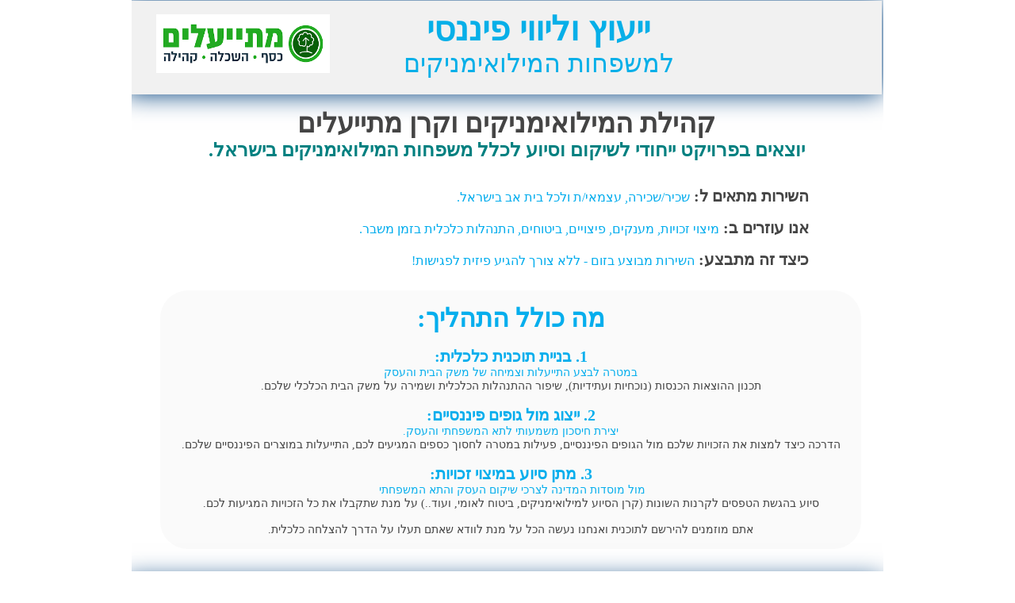

--- FILE ---
content_type: text/html; charset=utf-8
request_url: https://lp.landing-page.mobi/index.php?page=landing&id=585561&token=1ba2d2f9b36d3f542ae3addd53d76745
body_size: 8834
content:
<!DOCTYPE html>
<html lang="he">
<head>
	<meta http-equiv="content-type" content="text/html; charset=UTF-8" />
 <title>קהילת המילואימניקים ומתייעלים - סיוע במיצוי זכויות פיננסיות בעקבות הלחימה</title>
<link href="https://page.frontcld.com/fonts/_style.css" type="text/css" rel="stylesheet" />
<link href="https://page.frontcld.com/fonts/public/_style.css" type="text/css" rel="stylesheet" />
<meta property="og:title" content="קהילת המילואימניקים ומתייעלים" />
<meta property="og:image" content="http://lp.landing-page.mobi//files/YNUFSL/iheep2qbp6.png" />
	
					<style>
					html { min-height: 100%; }
					body { direction: rtl; min-height: 100%; }
					body { margin: 0px; padding: 0px; }
					form { display: inline; }
					a { color: blue; text-decoration: none; }
					a:hover { text-decoration: underline; }
					img { border: none; vertical-align: middle; border: none; }
					input { vertical-align: middle; }
					body , table , td , input , select , textarea { color: #444444; font-family: Arial, Helvetica, sans-serif,  Arial; font-size: 14px; }	
					input,select,textarea { vertical-align: middle; -moz-box-sizing: border-box; -ms-box-sizing: border-box; -webkit-box-sizing: border-box; box-sizing: border-box; }
					table { border-collapse: collapse; }
					table td, table th { padding: 0; }
					.ltr { direction: ltr; }
					.ui-autocomplete { z-index:99999 !important; direction: rtl; }				
					.ui-state-error { border-color: red !important;   }
					img { max-width: 100%; }

					.form_error { color: black !important; border: 1px solid red !important; background-color: #FF7878 !important; }
					.ErrorBubble { position: absolute; font-weight: bold; font-size: 13px; height: 15px; line-height: 15px; color: red; }
					.ErrorBubbleFile { position: absolute; font-weight: bold; font-size: 13px; height: 15px; line-height: 15px; color: red; }
				
					body { font-family: Arial, Helvetica, sans-serif; background-repeat: repeat; background-position: center top; background-image: url(https://page.frontcld.com/images/misc/bgs/web/4.jpg); }
					#Stage { direction: ltr; position: relative; overflow: hidden; margin:0px auto; width: 948px; height: 850px; background-color: rgb(255,255,255); background-color: rgba(255,255,255,1); }
					p { margin-top: 0px; }
					.block { direction: rtl; }
					
					input,button { border-radius: 0; -webkit-appearance:none;  }
					select { border-radius: 0;  }
					input[type="checkbox"] { -webkit-appearance: checkbox; } 
					input[type="radio"] { -webkit-appearance: radio; } 
					</style>
				
<link href="https://page.frontcld.com/js/ui-lightness/jquery-ui-1.10.4.custom.min.css" type="text/css" rel="stylesheet" />
	<script type="text/javascript" src="https://page.frontcld.com/assets/js/jquery-3.7.1.min.js"></script>
	<script type="text/javascript" src="https://page.frontcld.com/js/jquery-migrate.js"></script>
	<script>$.fn.size = function(){ return this.length;	};</script>
	<script type="text/javascript" src="https://page.frontcld.com/assets/js/jquery-ui-1.13.2/jquery-ui.min.js"></script>
	<script type="text/javascript" src="https://page.frontcld.com/js/jquery.simpleplaceholder.js"></script>
	<script type="text/javascript" src="https://page.frontcld.com/js/jquery.h5validate.js"></script>
	<link href="https://page.frontcld.com/js/code.photoswipe-3.0.5/photoswipe.css" type="text/css" rel="stylesheet" />
	<script type="text/javascript" src="https://page.frontcld.com/js/code.photoswipe-3.0.5/lib/klass.min.js"></script>
	<script type="text/javascript" src="https://page.frontcld.com/js/signature_pad/signature_pad.min.js"></script>
	<script type="text/javascript" src="https://page.frontcld.com/js/signature_pad/DigitalSignaute.js?v=90"></script>
</head>
<body class="landing-desktop">

			<script>
			function GetCustomQueryParamter(name,encode) {
				var input = $('input[name="_'+name+'"]');
				if (input.length<1) return "";
				var val = decodeURIComponent(input.val());
				if (encode===true) val = encodeURIComponent(val);
				return val;
				}
				
			function GetElementByFieldName(name) {
				return $('*[placeholder="'+name+'"]');
				}
				
			</script>
			

<div id="Stage">

		
			
		
			<script>
			
			$(function(){
				$("[placeholder]").each(function(){
					var el = $(this);
					el.attr("aria-label",el.attr("placeholder"));
					el.attr("aria-placeholder",el.attr("placeholder"));
					});
				});			
			
			var ErrorBubbles = [];
			
			function ClearErrorBubble() {
				
				for(var i=0; i<ErrorBubbles.length; i++) {
					ErrorBubbles[i].ele.removeAttr("aria-invalid");
					ErrorBubbles[i].ele.removeAttr("aria-describedby");
					ErrorBubbles[i].box.remove();
					}
				
				ErrorBubbles = [];
				
				}
				
			var ErrorBubbleIds = 0;
			function ErrorBubble(ele,str) {
				
				ErrorBubbleIds++;
				var id = "ErrorBubbleId"+ErrorBubbleIds;
				ele.attr("aria-invalid","true");
				ele.attr("aria-describedby",id);
				
				var bx_min_width;
				bx_min_width = 0;
				bx_width = (bx_min_width > (ele.outerWidth()) ? bx_min_width : (ele.outerWidth()) );
				
				var box = $("<div></div>").appendTo("body");
				box.attr("id",id);
				box.addClass("ErrorBubble");
				box.html(str);
				box.attr("aria-live","polite");
				
				box.css({
					top:		(ele.offset().top+ele.outerHeight())+"px",
					left:		(ele.offset().left)+"px",
					width:		"auto",
					});
					
				ErrorBubbles.push({ele:ele,str:str,box:box});	
					
					
					
                return box;
				}
	
			function validate_email(email) {
                                email = email.replace(/^\s+|\s+$/g, "");
                                email = email.replace("@ ","@").replace("@ ","@");
                                email = email.replace(" @","@").replace(" @","@");
                                email = email.replace(". ",".").replace(". ",".");
                                email = email.replace(" .",".").replace(" .",".");
				var re = /^(([^<>()[\]\.,;:\s@\"]+(\.[^<>()[\]\.,;:\s@\"]+)*)|(\".+\"))@((\[[0-9]{1,3}\.[0-9]{1,3}\.[0-9]{1,3}\.[0-9]{1,3}\])|(([a-zA-Z\-0-9]+\.)+[a-zA-Z]{2,}))$/;
				return ( re.test(email) ? true : "כתובת מייל שגויה" );
				}
	
			
	
			
				function ValidateIdentityNumber(str) { 
var IDnum = String(str);
if ((IDnum.length > 9) || (IDnum.length < 5)) return false; 
if (isNaN(IDnum)) return false; 
if (IDnum.length < 9) while(IDnum.length < 9) IDnum = "0" + IDnum;
var mone = 0, incNum;
for (var i=0; i < 9; i++) {
incNum = Number(IDnum.charAt(i));
incNum *= (i%2)+1;
if (incNum > 9) incNum -= 9;
mone += incNum;
}
if (mone%10 == 0) return true;
return false;
}
			
	

			function validate_phone(str) {
				var PhoneFieldValidationRegex = {"text":"^05[0,1,2,3,4,5,8][1,2,3,4,5,6,7,8,9][0-9]{6}$|^07[0-9]{8}$|^0[1,2,3,4,8,9][0-9]{7}$"}.text;
				var re = new RegExp(PhoneFieldValidationRegex, "i");
				var valid = re.test(str);
				return ( valid ? true : "מספר הטלפון אינו תקין (אין להשתמש במקף אם הוזן)" );
				}
								

			function validate_form(form,validateOnly) {
				if (validateOnly!==true) validateOnly = false;

				// $(".ErrorBubble").remove();
				ClearErrorBubble();
			
				var items = $("#form_desktop [data-type]");
				var haveErrors = false;

				var validate_username_val = null;
				var validate_password_val = null;
		
				for(var i=0; i<items.length; i++) {
						
					var item = 	$(items.get(i));
                                 
					if (item.attr("data-validate")=="username") validate_username_val = item.val();
					if (item.attr("data-validate")=="password") validate_password_val = item.val();
						
					switch( item.data("type") ) {
                                                
						case "CAPTCHA":
							var container = item.parents(".WrapperCAPTCHA").find(".ContainerCAPTCHA");
							if (item.val()=="") {	
								container.addClass("form_error");
								haveErrors = true;
								ErrorBubble(container,"שדה חובה");
								} else {
								container.removeClass("form_error");
								}
							break;
                                                case "survey_multicheckbox":
                                                            if (item.data("required")=="1"){
                                                            if (item.find("input:checked").length==0){
                                                            haveErrors = true;
								item.addClass("form_error");
								ErrorBubble(item,"שדה חובה");
                                                                   
								} else {
								item.removeClass("form_error");
								}
                                                        }

                                                        
                                                       break; 



                                                case "survey_multibuttons":
                                                       
                                                        if (item.data("required")=="1"){
                                                            if (item.find("button.selected").length==0){
                                                            haveErrors = true;
								item.addClass("form_error");
								ErrorBubble(item,"שדה חובה");
                                                                   
								} else {
								item.removeClass("form_error");
								}
                                                        }

                                                        
                                                       break; 
                                                       

                                                case "survey_multidrag":
                                                case "survey_drag":
                                                       var rangeval = item.find(".ionrange").val();
                                                       var rval = item.find("input#sind"+item.find(".ionrange").val()).val();
                                                       item.find("input#sind_hidden").val(rval);
                                                       break; 

                                                case "survey_rate": 
                                                case "survey_multirate":
                                                        
                                                        if ( item.find("input:checked").length==0  && item.data("required")=="1") {
								haveErrors = true;
								item.addClass("form_error");
								ErrorBubble(item,"שדה חובה");
								} else {
								item.removeClass("form_error");
								}								
							break;
                                                case "survey_matrix":
                                                        item.removeClass("form_error");
                                                        if (item.data("required")=="1") {
                                                                var $selected = true;
                                                                item.find("select").each(function(){if (this.selectedIndex==0) $selected=false; });
                                                                if (!$selected){
                                                                    haveErrors = true;
                                                                    item.addClass("form_error");
                                                                    var eb = ErrorBubble(item,"שדה חובה");
                                                                    eb.css("marginTop","-20px");
                                                                     
                                                                 }  
                                                          }   
							break;
                                                        
						case "MailingList":
						case "CheckBox":
							if (!item.prop("checked") && item.data("required")=="1") {
								haveErrors = true;
								item.parent().addClass("form_error");
								ErrorBubble(item.parent(),"שדה חובה");
								} else {
								item.parent().removeClass("form_error");
								}
							break;
                                                case "TextareaField":
						case "NameField":	
						case "TextField":
						case "CityField":
							if ( item.val() == "" && item.data("required")=="1") {
								haveErrors = true;
								item.addClass("form_error");
								ErrorBubble(item,"שדה חובה");
								} else if ( item.val() != "" && item.attr("data-IdentityNumber")=="1" && !ValidateIdentityNumber(item.val()) ) {
								haveErrors = true;
								item.addClass("form_error");
								ErrorBubble(item,"תעודת זהות לא תקינה");
								} else {
								item.removeClass("form_error");
								}								
							break;
                                                    
                                                 
						
						case "DateField":
							 
							if ( item.data("required")=="1") {
								
								var s_year = parseInt(item.next().next().val());
								var s_month = parseInt(item.next().val());
								var s_day = parseInt(item.val());
								var d = new Date(s_year,s_month-1,s_day);
								var v = !!s_year && !!s_month && !!s_day && d && (d.getMonth() + 1) == s_month;								
																
								if (!v){
									haveErrors = true;
									item.parent().find("select").addClass("form_error");
									ErrorBubble(item,"תאריך לא חוקי");
									} else {
									item.parent().find("select").removeClass("form_error");
									}
									
								}
								
							break;
						
                                                case "DigitalSignaute":
													if ( item.data("required")=="1") {
														if (item.val()=="") {
															haveErrors = true;
															item.parent().addClass("form_error");
															ErrorBubble(item.parent().find(".error"),"שדה חובה");															
															} else {
															item.parent().removeClass("form_error");	
															}
														}
													break;
												
                                                case "FileUploadField":
                                                    
                                                    if ( item.data("required")=="1" || item.val().length>0) {
                                                            
                                                       if (item.val()!=""){     
                                                           var exts = item.val().split('.');
                                                           var ext = exts[exts.length-1].toLowerCase();
                                                           var e_bubble;
                                                            var sl = item.parent().find(".selfile");
                                                            
                                                            if (sl.hasClass("size_error")){
                                                                    item.addClass("form_error");
                                                                      
                                                                    sl.addClass("err").text("");
                                                                    haveErrors = true;
                                                                    e_bubble=ErrorBubble(item.parent().find(".selfile"),sl.attr("size_error"));
                                                                    
                                                            }else
                                                            if ( $.inArray(ext,["jpg","jpeg","png","pdf","gif"])<0){   
                                                                     
                                                                if (item.data("required")=="1"){
                                                                    item.addClass("format_error");
                                                                    sl.addClass("err").text("");
                                                                     
                                                                    e_bubble=ErrorBubble(item.parent().find(".selfile"),sl.attr("format_error"));
                                                                    haveErrors = true;
                                                                 }else{
                                                                    item.val("");
                                                                 }
                                                            } 
                                                       }else{
                                                            haveErrors = true;
                                                             item.addClass("form_error");
                                                             e_bubble=ErrorBubble(item.parent().find(".selfile"),"לא נבחר קובץ");
                                                       }
                                                       
                                                        if ("heb"=="heb" && e_bubble && e_bubble.length>0){
                                                             var right_px = $(window).width() - item.parent().offset().left - item.parent().width();
                                                             e_bubble.css({left:"auto",right:right_px+"px"}); 
                                                              
                                                        }
                                                    }
                                                    


                                                    break;






						case "PhoneField":
							if ( item.val() == "" && item.data("required")=="1") {
								haveErrors = true;
								item.addClass("form_error");
								ErrorBubble(item,"שדה חובה");
								} else if ( item.val() != "" && validate_phone(item.val())!==true) {
								haveErrors = true;
								item.addClass("form_error");
								ErrorBubble(item,validate_phone(item.val()));								
								} else {
								item.removeClass("form_error");
								}								
							break;							
							
						case "EmailField":
							if ( item.val() == "" && item.data("required")=="1") {
								haveErrors = true;
								item.addClass("form_error");
								ErrorBubble(item,"שדה חובה");
								} else if ( item.val() != "" && validate_email(item.val())!==true) {
								haveErrors = true;
								item.addClass("form_error");	
								ErrorBubble(item,validate_email(item.val()));									
								} else {
								item.removeClass("form_error");
								}								
							break;							
							
						case "RadioField":
							item.removeClass("form_error");
							if (item.data("required")=="1") {
								if ($('input[type="radio"][name="'+item.data("name")+'"]:checked').length!=1) {
									haveErrors = true;
									item.addClass("form_error");
									ErrorBubble(item,"שדה חובה");
									}
								}						
							break;
							
						case "SelectField":
							if ( item.val() == "" && item.data("required")=="1") {
								haveErrors = true;
								item.addClass("form_error");
								ErrorBubble(item,"שדה חובה");
								} else {
								item.removeClass("form_error");
								}								
							break;
							
						}
					}
					
				if (validateOnly) return haveErrors;
					
				if (!haveErrors && validate_username_val!=null && validate_password_val!=null && last_validate != validate_username_val+":"+validate_password_val) {
					haveErrors = true;
					form_submitted = true;					
										
					$.ajax({
						dataType: "json",
						url: "index.php",
						data: {
							page: "landing.validate",
							id: "585561",
							token: "1ba2d2f9b36d3f542ae3addd53d76745",
							username: validate_username_val,
							password: validate_password_val,
							},
						success: function(data) {
							if (data.success) {
								form_submitted = false;
								last_validate = validate_username_val+":"+validate_password_val;
								$("#form_desktop").submit();
								} else {
								ErrorBubble($(".PageSubmitButton"),data.error);
								form_submitted = false;								
								}
							}
						});					
					
					}	
							
				if (haveErrors) return false;

				form_submitted = true;
				LoadingAnimation();
						
				/*		
				var formdata = {};		
				formdata = $(form).serialize();		
				formdata = $(form).serializeArray();		
				
				formdata = new FormData();
				var tmp = $(form).serializeArray();
				for(var i=0; i<tmp.length;i++) formdata.append(tmp[i].name, tmp[i].value);
				
				$("input[data-type=FileUploadField]").each(function(){
					for(var i=0; i<this.files.length;i++) {
						var file = this.files[i];
						formdata.append(this.name, file);
						}
					});
				*/

				var formdata = new FormData($(form).get(0));
				formdata.append("output","json");
		
				$.ajax({
					
					cache: false,
					contentType: false,
					processData: false,
					method: "POST",
					
					type: "POST",
					dataType: "json",
					url: $(form).attr("action"),
					data: formdata,
					success: function(data) {
						
						if (data.success) {
							
							// console.log(data);
							window.location.href = data.data;
								
							} else {
								
							form_submitted = false;	
								
							$("#global-popup-error-text").text(data.error);
							$("#global-popup-error").show();
							}
							
						// console.log("data",data);
						}
					});	
				
				// return true;
				return false;
				}
				
			var last_validate = null;	
				
				
			var LoadingAnimationInterval = null;
			function LoadingAnimation()	{
				if (LoadingAnimationInterval!=null) return;
				if (!form_submitted) return;
				var el = $("<div></div>").appendTo("body");
				el.css({
					"position":"fixed",
					"left":"0px",
					"top":"0px",
					"right":"0px",
					"bottom":"0px",
					"z-index":"9999999",
					"background":"rgba(255,255,255,0.85) url(https://page.frontcld.com/images/loading_desktop.gif) center 200px no-repeat",
					});
				el.hide();
				setTimeout(function(){
					if (el) el.show();
					},2000);
				LoadingAnimationInterval = setInterval(function(){
					if (form_submitted)	return;	
					el.remove();
					clearInterval(LoadingAnimationInterval);
					LoadingAnimationInterval = null;
					},1000);
				}
				
			var form_submitted = false;	
			$(function(){
				$("#form_desktop").on("submit",function(){
					
					
					if (form_submitted) return false;
					var result = validate_form(this);
					if (!result) return false;
					form_submitted = true;	
					LoadingAnimation();
					return false;					
					// return true;
					});
				});
				

				
			</script>
			<form id="form_desktop" action="index.php" method="post" >
			
			
			
			
			
			<input type="hidden" name="page" value="landing.action" />
			<input type="hidden" name="id" value="585561" />
			<input type="hidden" name="token" value="1ba2d2f9b36d3f542ae3addd53d76745" />
			<input type="hidden" name="force" value="desktop" />
			
			<input type="hidden" name="elementAction" value="submit" />
			
			
			
				<div class="block">
					<div style="position:absolute;left:0px;top:914px;z-index:10px">
<div style="width:970px;height:15px;background-color: rgb(226,226,226);background-color: rgba(226,226,226,1);background-repeat: repeat;background-position: center center">
</div>
</div>
				</div>
				

				<div class="block">
					<div style="position:absolute;left:282px;top:6px;z-index:20px">
<div style="width:641px;background-repeat: repeat;background-position: center center">

</div>
</div>
				</div>
				

				<div class="block">
					<div style="position:absolute;left:-8px;top:1px;z-index:30px">
<div style="width:954px;height:118px;-webkit-box-shadow: 0px 0px 30px 0px rgba(2,64,125,1);-moz-box-shadow:    0px 0px 30px 0px rgba(2,64,125,1);box-shadow:         0px 0px 30px 0px rgba(2,64,125,1);background-color: rgb(241,241,241);background-color: rgba(241,241,241,1);background-repeat: repeat;background-position: center center">
</div>
</div>
				</div>
				

				<div class="block">
					<div style="position:absolute;left:31px;top:18px;width:219px;height:74px;z-index:40px">
<div >
<img border="0" alt=""  style="width:219px;height:74px" src="uploads/users/1049383/165520878362a87b4fdd8de.png" />
</div>
</div>
				</div>
				

				<div class="block">
					<div style="position:absolute;left:313px;top:12px;z-index:50px">
<div style="width:400px;background-repeat: repeat;background-position: center center">
<div style="text-align: center;">
	<span style="color:#06afe8;"><span style="font-size:32px;"><span style="font-size:42px;"><strong>ייעוץ וליווי פיננסי</strong></span><br />
	למשפחות המילואימניקים</span></span></div>

</div>
</div>
				</div>
				

				<div class="block">
					<div style="position:absolute;left:775px;top:0px;width:120px;height:120px;z-index:60px">
<div >
<img border="0" alt=""  style="width:120px;height:120px" src="https://page.frontcld.com/files/YNUFSL/yx93dor8tz.png" />
</div>
</div>
				</div>
				

				<div class="block">
					<div style="position:absolute;left:36px;top:366px;z-index:70px">
<div style="width:884px;background-color: rgb(250,250,250);background-color: rgba(250,250,250,1);background-repeat: repeat;background-position: center center;border-radius: 35px; -moz-border-radius: 35px; ">
<div style="color: rgb(68, 68, 68); font-family: Arial, Helvetica, sans-serif, arial; font-size: 14px;">
	<div style="text-align: center;">
		&nbsp;</div>
	<div style="text-align: center;">
		<span style="font-family: rubik;"><span style="font-size: 32px;"><span style="color: rgb(6, 174, 237);"><strong>מה כולל התהליך:</strong></span></span><br />
		<br />
		<span style="font-size: 20px;"><span style="color: rgb(6, 174, 237);"><strong>1. בניית תוכנית כלכלית:</strong></span></span></span></div>
	<div style="text-align: center;">
		<span style="font-family: rubik;"><span style="color: rgb(6, 174, 237);">במטרה לבצע התייעלות וצמיחה של משק הבית והעסק</span></span></div>
	<div style="text-align: center;">
		<span style="font-family: rubik;">תכנון ההוצאות הכנסות (נוכחיות ועתידיות), שיפור ההתנהלות הכלכלית ושמירה על משק הבית הכלכלי שלכם.</span></div>
	<div style="text-align: center;">
		&nbsp;</div>
	<div style="text-align: center;">
		<span style="font-family: rubik;"><span style="color: rgb(6, 174, 237);"><span style="font-size: 20px;"><strong>2. ייצוג מול גופים פיננסיים:</strong></span><br />
		יצירת חיסכון משמעותי לתא המשפחתי והעסק.</span></span></div>
	<div style="text-align: center;">
		<span style="font-family: rubik;">הדרכה כיצד למצות את הזכויות שלכם מול הגופים הפיננסיים, פעילות במטרה לחסוך כספים המגיעים לכם, התייעלות במוצרים הפיננסיים שלכם.</span></div>
	<div style="text-align: center;">
		&nbsp;</div>
	<div style="text-align: center;">
		<span style="font-size: 20px;"><span style="font-family: rubik;"><span style="color: rgb(6, 174, 237);"><strong>3. מתן סיוע במיצוי זכויות:</strong></span></span></span></div>
	<div style="text-align: center;">
		<span style="font-family: rubik;"><span style="color: rgb(6, 174, 237);">מול מוסדות המדינה לצרכי שיקום העסק והתא המשפחתי&nbsp;</span></span></div>
	<div style="text-align: center;">
		<span style="font-family: rubik;">סיוע בהגשת הטפסים לקרנות השונות (קרן הסיוע למילואימניקים, ביטוח לאומי, ועוד..) על מנת שתקבלו את כל הזכויות המגיעות לכם.</span></div>
	<div style="text-align: center;">
		&nbsp;</div>
	<div style="text-align: center;">
		<span style="font-family: rubik;">אתם מוזמנים להירשם לתוכנית ואנחנו נעשה הכל על מנת לוודא שאתם תעלו על הדרך להצלחה כלכלית.</span></div>
</div>
<p>
	&nbsp;</p>

</div>
</div>
				</div>
				

				<div class="block">
					<div style="position:absolute;left:91px;top:135px;z-index:80px">
<div style="width:763px;background-repeat: repeat;background-position: center center">
<div style="color: rgb(68, 68, 68); font-family: Arial, Helvetica, sans-serif, arial; font-size: 14px;">
	<div style="text-align: center;">
		<span style="font-size:34px;"><strong><span style="font-family:rubik;">קהילת המילואימניקים וקרן מתייעלים</span></strong></span></div>
	<div style="text-align: center;">
		<span style="color:#008080;"><strong><span style="font-family:rubik;"><span style="font-size:24px;">יוצאים בפרויקט ייחודי לשיקום וסיוע לכלל משפחות המילואימניקים בישראל.</span></span></strong></span></div>
	<div style="text-align: center;">
		&nbsp;</div>
	<div>
		<br />
		<span style="font-family: rubik;"><span style="font-size: 20px;"><strong>השירות מתאים ל:&nbsp;</strong></span><span style="color:#00aced;"><span style="font-size: 16px;">שכיר/שכירה, עצמאי/ת ולכל בית אב בישראל.</span></span></span></div>
	<div>
		<br />
		<span style="font-family: rubik;"><span style="font-size: 20px;"><strong>אנו עוזרים ב:&nbsp;</strong></span><span style="color:#00aced;"><span style="font-size: 16px;">מיצוי זכויות, מענקים, פיצויים, ביטוחים, התנהלות כלכלית בזמן משבר.</span></span></span></div>
	<div>
		&nbsp;</div>
	<div>
		<strong style="font-family: rubik; font-size: 20px;">כיצד זה מתבצע:&nbsp;</strong><span style="color:#00aced;"><span style="font-family: rubik; font-size: 16px;">השירות מבוצע בזום - ללא צורך להגיע פיזית לפגישות!</span></span></div>
</div>
<p>
	&nbsp;</p>

</div>
</div>
				</div>
				

				<div class="block">
					<div style="position:absolute;left:-8px;top:730px;z-index:90px">
<div style="width:954px;height:118px;-webkit-box-shadow: 0px 0px 30px 0px rgba(2,64,125,1);-moz-box-shadow:    0px 0px 30px 0px rgba(2,64,125,1);box-shadow:         0px 0px 30px 0px rgba(2,64,125,1);background-color: rgb(241,241,241);background-color: rgba(241,241,241,1);background-repeat: repeat;background-position: center center">
</div>
</div>
				</div>
				

				<div class="block">
					<div style="position:absolute;left:728px;top:784px;z-index:100px">

				<style>
				#TextField_15187803_1769902182::-webkit-input-placeholder {color: rgba(0,0,0,1);}
				#TextField_15187803_1769902182:-moz-placeholder {color: rgba(0,0,0,1);}
				#TextField_15187803_1769902182::-moz-placeholder {color: rgba(0,0,0,1);}
				#TextField_15187803_1769902182:-ms-input-placeholder {color: rgba(0,0,0,1);}				
				</style>
				
<input id="TextField_15187803_1769902182" type="text" name="field[15187803]" placeholder="שם:" required data-required="1" data-type="TextField" style="display:block;resize:none;text-indent:5px;width:182px;height:30px;background-color: rgb(255,255,255);background-color: rgba(255,255,255,1);color: rgb(0,0,0);color: rgba(0,0,0,1);border: 1px solid rgb(0,0,0);border-color: rgba(0,0,0,1);border-radius: 0px; -moz-border-radius: 0px; ;background-repeat: repeat;background-position: center center;font-family:Arial, Helvetica, sans-serif !important;" value="" />
</div>
				</div>
				

				<div class="block">
					<div style="position:absolute;left:519px;top:784px;z-index:110px">

				<style>
				#TextField_15187805_1769902182::-webkit-input-placeholder {color: rgba(0,0,0,1);}
				#TextField_15187805_1769902182:-moz-placeholder {color: rgba(0,0,0,1);}
				#TextField_15187805_1769902182::-moz-placeholder {color: rgba(0,0,0,1);}
				#TextField_15187805_1769902182:-ms-input-placeholder {color: rgba(0,0,0,1);}				
				</style>
				
<input id="TextField_15187805_1769902182" type="text" name="field[15187805]" placeholder="טלפון:" required data-required="1" data-type="PhoneField" style="display:block;resize:none;text-indent:5px;width:188px;height:30px;background-color: rgb(255,255,255);background-color: rgba(255,255,255,1);color: rgb(0,0,0);color: rgba(0,0,0,1);border: 1px solid rgb(0,0,0);border-color: rgba(0,0,0,1);border-radius: 0px; -moz-border-radius: 0px; ;background-repeat: repeat;background-position: center center;font-family:Arial, Helvetica, sans-serif !important;" value="" />
</div>
				</div>
				

				<div class="block">
					<div style="position:absolute;left:301px;top:784px;z-index:120px">

				<style>
				#TextField_15187807_1769902182::-webkit-input-placeholder {color: rgba(0,0,0,1);}
				#TextField_15187807_1769902182:-moz-placeholder {color: rgba(0,0,0,1);}
				#TextField_15187807_1769902182::-moz-placeholder {color: rgba(0,0,0,1);}
				#TextField_15187807_1769902182:-ms-input-placeholder {color: rgba(0,0,0,1);}				
				</style>
				
<input id="TextField_15187807_1769902182" type="text" name="field[15187807]" placeholder="אימייל:" required data-required="1" data-type="EmailField" style="display:block;resize:none;text-indent:5px;width:184px;height:30px;background-color: rgb(255,255,255);background-color: rgba(255,255,255,1);color: rgb(0,0,0);color: rgba(0,0,0,1);border: 1px solid rgb(0,0,0);border-color: rgba(0,0,0,1);border-radius: 0px; -moz-border-radius: 0px; ;background-repeat: repeat;background-position: center center;font-family:Arial, Helvetica, sans-serif !important;" value="" />
</div>
				</div>
				

				<div class="block">
					<div style="position:absolute;left:64px;top:784px;z-index:130px">

			<style>
			#SubmitButton_15187809_1769902182 { display:block;font-family:Arial, Helvetica, sans-serif !important;;font-size:18px;;width:196px;height:30px;background-color: rgb(252,129,0);background-color: rgba(252,129,0,1);color: rgb(255,255,255);color: rgba(255,255,255,1);border: 1px solid rgb(0,0,0);border-color: rgba(0,0,0,1);background-repeat: repeat;background-position: center center}
			#SubmitButton_15187809_1769902182:hover { }
			</style>
			
<input class="PageSubmitButton" type="submit" id="SubmitButton_15187809_1769902182" value="שלחו עכשיו:"   alt="שלח"  />
</div>
				</div>
				

				<div class="block">
					<div style="position:absolute;left:167px;top:747px;z-index:140px">
<div style="width:625px;background-repeat: repeat;background-position: center center">
<div>
	<span style="font-size:20px;">השירות ניתן בעלות סמלית של דמי רצינות. מלאו פרטים וקבלו גישה לרישום:</span></div>

</div>
</div>
				</div>
				
			</form>
			
</div>

			<script>
			
			function FixTabIndex() {
				$("input,select,textarea,button").each(function(){
					var el = $(this);
					var offset = el.offset();
					var top = Math.round(offset.top);
					var left = Math.round(offset.left);
					if (top<1 && left<1) return;
					var side = 10000 - left;
					var tabindex =  top*10000 + side;
					el.attr("tabindex",tabindex);
					});
				}
			
			$(function(){
				$("input[placeholder], textarea[placeholder]").simplePlaceholder();	
				$("form").h5Validate();
								
				FixTabIndex();
				});
			</script>	
			

						<div id="PoweredByWrapper" style="margin: 5px 0px 5px 0px; color: black; text-align: center;">
							<div id="PoweredBy" style="
								color: black; 
								font-size: 12px; padding: 5px; display:inline-block;">
								Powered by InforUMobile
							</div>
						</div>	
						

				<script type="text/javascript">
					var _gaq = _gaq || [];
					_gaq.push(['_setAccount', 'UA-48987353-1']);
					_gaq.push(['_setCustomVar',1,'CampaignId','585561',3]);			  
					_gaq.push(['_setCustomVar',4,'CustomerId','29105',3]);			  
					_gaq.push(['_setCustomVar',5,'TemplateType','LandingPage',3]);			  
					_gaq.push(['_trackPageview']);
					(function() {
						var ga = document.createElement('script'); ga.type = 'text/javascript'; ga.async = true;
						ga.src = ('https:' == document.location.protocol ? 'https://ssl' : 'http://www') + '.google-analytics.com/ga.js';
						var s = document.getElementsByTagName('script')[0]; s.parentNode.insertBefore(ga, s);
						})();
				</script>		
				



			<script>
			
			function GetParentA(ele) {
				if ( ele.tagName == "A" ) return ele;
				if ( typeof ele.parentNode == "undefined" ) return null;
				if ( ele.parentNode == null ) return null;
				if ( typeof ele.parentNode.tagName == "undefined" ) return null;
				if ( ele.parentNode.tagName == null ) return null;
				return GetParentA(ele.parentNode);
				}
				
			function GetXmlHttpObject() {
				var objXMLHttp = null;
				if (window.XMLHttpRequest) {
					objXMLHttp = new XMLHttpRequest();
					if (objXMLHttp.overrideMimeType) {
						objXMLHttp.overrideMimeType("text/xml");
						}
					} else if (window.ActiveXObject) {
					objXMLHttp=new ActiveXObject("Microsoft.XMLHTTP");
					}
				return objXMLHttp;
				}				
				
			document.body.onclick = function(event) {

                                if (!event || !event.target) return;
				var o = event.target;
				var a = GetParentA(o);
				if (a != null) {
					var protocol = a.protocol.toLowerCase();
					if ( protocol == "tel:" ) {					
						var http = self.GetXmlHttpObject();
						var url = "index.php?page=stats.click&id=585561&token=1ba2d2f9b36d3f542ae3addd53d76745&href="+encodeURIComponent(a.href)
						http.open("HEAD",url,false);
						http.send();
						}
					}
				};
				
			</script>
			

			<script>
			$(function(){
				// embeded
				if (window.parent) {
					var lastHeight = 0;
					setInterval(function() {
						if (lastHeight == window.document.body.scrollHeight) return;
						lastHeight = window.document.body.scrollHeight;
						window.parent.postMessage("InfoPageEmbedHeight="+lastHeight,"*");
						} , 100 );
					}
				});
			</script>	
			
<script src="https://cdn.nagishexpress.co.il/widget.js?v=1769902182&licence=ygTRpaf5iwAtMjcZytzvENij&data-position=1&data-size=small&data-language=he&data-ShowSideBarOnLeft=1&data-shapeType=1&data-ButtonColor=transparent&data-iconType=4&data-iconTypeUrl=%2F%2Fcloud.inforu.co.il%2Fadmin%2Fmedia%2F0%2F100000%2F101000%2F56153%2F599eb7bcd8b1f.png"></script>


				<div id="global-popup-error" style="display:none;position:fixed;left:0px;right:0px;top:0px;bottom:0px;background:rgba(255,255,255,0.01);">
					<div style="width: 300px; border:1px solid black; background: white; position:absolute;left:50%;margin-left:-150px;top:50%;transform: translateY(-50%); box-sizing:border-box; padding:20px;">
						<div id="global-popup-error-text" style="text-align:center; color: black; font-family: arial; font-size: 14px; padding-bottom:20px;"></div>
						<div style="text-align:center;">
							<button style="padding: 0px 20px 0px 20px; height: 30px; border:none;background:black;color:white;font-family: arial; font-size: 14px;box-sizing:border-box;" type="button" onclick="$('#global-popup-error').hide(); return false;">סגור</button>
						</div>	
					</div>
				</div>
				

			<noscript>
				<style>
				.noscript-window { padding: 20px; display: flex; justify-content: center; align-items: center; background: rgba(255,255,255,0.90); position: fixed; left:0px; right: 0px; bottom:0px; top:0px; z-index: 2147483647; }
				.noscript-message { text-align:center; direction: rtl; font-family: arial; font-size: 16px; color: black; max-width: 360px; background: #eeeeee; width: 100%; padding: 20px; box-sizing: border-box; border-radius: 5px; }
				</style>
				<div class="noscript-window">
					<div class="noscript-message">נראה ש-JavaScript כבוי בדפדפן שלך.<br />
<br />
כדי להציג את הדף בצורה תקינה, יש להפעיל JavaScript בהגדרות הדפדפן ולרענן את העמוד.<br />
<br />
כמו כן, ניתן לנסות לפתוח את הדף בדפדפן אחר.<div>
				</div>
			</noscript>
			
<script type="text/javascript" src="/_Incapsula_Resource?SWJIYLWA=719d34d31c8e3a6e6fffd425f7e032f3&ns=1&cb=2041365368" async></script></body>
</html>